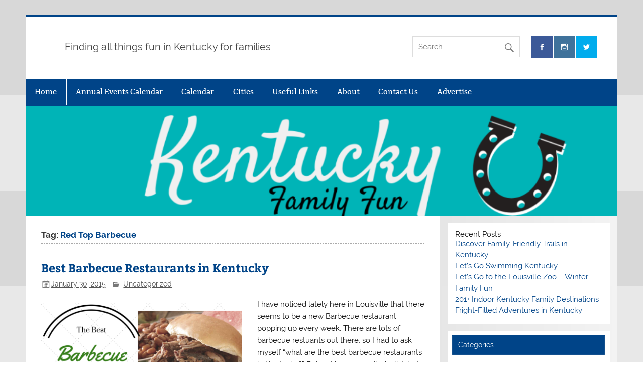

--- FILE ---
content_type: text/html; charset=utf-8
request_url: https://www.google.com/recaptcha/api2/aframe
body_size: 267
content:
<!DOCTYPE HTML><html><head><meta http-equiv="content-type" content="text/html; charset=UTF-8"></head><body><script nonce="QOEWUNCn5Ek8UgCTm1_7tQ">/** Anti-fraud and anti-abuse applications only. See google.com/recaptcha */ try{var clients={'sodar':'https://pagead2.googlesyndication.com/pagead/sodar?'};window.addEventListener("message",function(a){try{if(a.source===window.parent){var b=JSON.parse(a.data);var c=clients[b['id']];if(c){var d=document.createElement('img');d.src=c+b['params']+'&rc='+(localStorage.getItem("rc::a")?sessionStorage.getItem("rc::b"):"");window.document.body.appendChild(d);sessionStorage.setItem("rc::e",parseInt(sessionStorage.getItem("rc::e")||0)+1);localStorage.setItem("rc::h",'1768842700710');}}}catch(b){}});window.parent.postMessage("_grecaptcha_ready", "*");}catch(b){}</script></body></html>